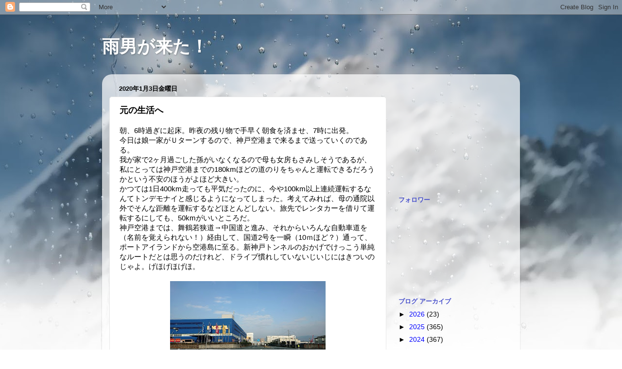

--- FILE ---
content_type: text/html; charset=utf-8
request_url: https://www.google.com/recaptcha/api2/aframe
body_size: 268
content:
<!DOCTYPE HTML><html><head><meta http-equiv="content-type" content="text/html; charset=UTF-8"></head><body><script nonce="sgjpCmoFf076UhDqJwqRuw">/** Anti-fraud and anti-abuse applications only. See google.com/recaptcha */ try{var clients={'sodar':'https://pagead2.googlesyndication.com/pagead/sodar?'};window.addEventListener("message",function(a){try{if(a.source===window.parent){var b=JSON.parse(a.data);var c=clients[b['id']];if(c){var d=document.createElement('img');d.src=c+b['params']+'&rc='+(localStorage.getItem("rc::a")?sessionStorage.getItem("rc::b"):"");window.document.body.appendChild(d);sessionStorage.setItem("rc::e",parseInt(sessionStorage.getItem("rc::e")||0)+1);localStorage.setItem("rc::h",'1769254536745');}}}catch(b){}});window.parent.postMessage("_grecaptcha_ready", "*");}catch(b){}</script></body></html>